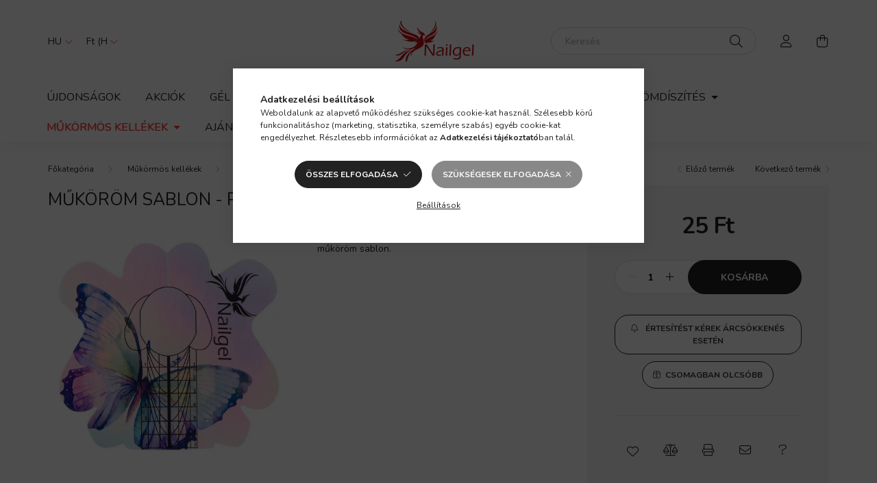

--- FILE ---
content_type: text/html; charset=UTF-8
request_url: https://www.nailgel.hu/shop_marketing.php?cikk=NF-1&type=page&only=artpack&change_lang=hu&marketing_type=artdet
body_size: 2401
content:

<script>
    function page_action_artpack(cikk,cikk_id,qty) {
        var temp_qty=qty;
        if ($("#db_"+cikk_id).length > 0 ) temp_qty=$("#db_"+cikk_id).val();

        $.ajax({
            type: "GET",
            async: true,
            url: "https://www.nailgel.hu/shop_ajax/ajax_cart.php",
			dataType:"json",
            data: {
                get_ajax:1,
				result_type:"json",
                lang_master:"hu",
				action:"add",				
                sku:cikk,
                qty:temp_qty,
				variant_name1:$("#egyeb_nev1_"+cikk_id).val(),
				variant_list1:$("#egyeb_list1_"+cikk_id).val(),
				variant_name2:$("#egyeb_nev2_"+cikk_id).val(),
				variant_list2:$("#egyeb_list2_"+cikk_id).val(),
				variant_name3:$("#egyeb_nev3_"+cikk_id).val(),
				variant_list3:$("#egyeb_list3_"+cikk_id).val()
			},
			success: function(result_cart){
                const temp_product_array = {
                    error: result_cart.error,
                    sku: cikk,
                    master_key: result_cart.master_key,
                    name: result_cart.name,
                    category: result_cart.category,
                    price: result_cart.price,
                    qty: temp_qty,
                    qty_of_items: result_cart.qty_of_items
                };

                for (let i = 1; i <= 3; i++) {
                    temp_product_array[`variant_name${i}`] = $(`#egyeb_nev${i}_${cikk_id}`).val();
                    temp_product_array[`variant_list${i}`] = $(`#egyeb_list${i}_${cikk_id}`).val();
                }

                $(document).trigger("addToCart", temp_product_array);

                gtag("event", "product_pack_convert", { 'sku':cikk, 'value':result_cart.price*temp_qty});
				if (result_cart.cart_deny==1) {
					eval(result_cart.cart_onclose);
				} else {
                    if (result_cart.cart_success==1) $(document).trigger("addToCartSuccess",temp_product_array);

										$("#page_artpack_content #page_pagelist_"+cikk_id).animate({opacity: 0},300,function(){
						$("#page_artpack_content #page_pagelist_"+cikk_id).remove();
                        $(document).trigger('removeBundleItem');
						if ($("#page_artpack_content .page_pagelist_item").length==0) $("#page_artpack_content").remove();
											});
										if (result_cart.overlay!="") {
						$("#overlay_cart_add").html(result_cart.overlay);
						$("#overlay_cart_add").overlay().load();
					}
										if ($("#box_cart_content").length>0) {
						
						$("#box_cart_content").load("https://www.nailgel.hu/shop_ajax/ajax_box_cart.php?get_ajax=1&lang_master=hu&unas_design=");
						$("#box_cart_content2").load("https://www.nailgel.hu/shop_ajax/ajax_box_cart.php?get_ajax=1&lang_master=hu&unas_design=&cart_num=2");					}
					$.ajax({
						type: "GET",
						async: true,
						url: "https://www.nailgel.hu/shop_ajax/ajax_shipping.php",
						dataType: "json",
						data: {
							get_ajax:1,
							shop_id:14064,
							lang_master:"hu"
						},
						success: function(result){
							$(".container_shipping_cost").html(result.cost);
							$(".container_shipping_free").html(result.free);
						}
					});
							}
        }
    });
}
</script>
	


        
        
        
                                                                                        
    
                                                
            <section class="bundle-products up-block" id="page_artpack_content">
                <div class="bundle-products__title up-block__title main-title2 h6">Csomagban olcsóbb</div>
                





		
				

	
	
	
	
	<div class=" products js-products type--1 carousel carousel-bundle_products" >
												
			<article class="carousel-cell page_pagelist_item product js-product page_artlist_sku_NF__unas__10" id="page_pagelist_artpack_page_NF__unas__10" data-sku="NF-10">
				<div class="product__inner">
												<div class="product__img-outer">
						<div class="product__img-wrap product-img-wrapper">
							<div class="product__badges">
																																																																																									</div>
																<a class="product_link_normal" data-sku="NF-10" href="https://www.nailgel.hu/Mukorom-sablon-pillango-10-db" title="Műköröm sablon -pillangó- 10 db">
								<picture>
																		<source srcset="https://www.nailgel.hu/main_pic/space.gif" data-srcset="https://www.nailgel.hu/img/14064/NF-10/182x182,r/NF-10.webp?time=1748576788 1x, https://www.nailgel.hu/img/14064/NF-10/364x364,r/NF-10.webp?time=1748576788 2x" media="(max-width: 415.98px)" />
																		<source srcset="https://www.nailgel.hu/main_pic/space.gif" data-srcset="https://www.nailgel.hu/img/14064/NF-10/226x226,r/NF-10.webp?time=1748576788 1x, https://www.nailgel.hu/img/14064/NF-10/452x452,r/NF-10.webp?time=1748576788 2x " />
									<img class="product__img product-img js-main-img lazyload" width="226" height="226"
										 src="https://www.nailgel.hu/main_pic/space.gif"
										 data-src="https://www.nailgel.hu/img/14064/NF-10/226x226,r/NF-10.webp?time=1748576788"
										 alt="Műköröm sablon -pillangó- 10 db"
										 title="Műköröm sablon -pillangó- 10 db"
										 id="main_image_artpack_page_NF__unas__10"/>
								</picture>
							</a>
						</div>
					</div>
												<div class="product__datas">
						<div class="product__name-wrap">
							<a class="product__name-link product_link_normal" data-sku="NF-10" href="https://www.nailgel.hu/Mukorom-sablon-pillango-10-db">
								<h2 class="product__name">Műköröm sablon -pillangó- 10 db</h2>
							</a>
															
															
																												</div>

																			
																			
													<div class="product__prices-wrap">
																	<div class="product__prices with-rrp row no-gutters justify-content-center align-items-baseline ">
										<div class='product__price-base product-price--base'>
											<span class="product__price-base-value"><span id='price_net_brutto_artpack_page_NF__unas__10' class='price_net_brutto_artpack_page_NF__unas__10'>200</span> Ft</span>										</div>
																																																		</div>
																																																</div>
						
													<div class="product__main-wrap">
																																																									<button class="product__main-btn btn-primary product__cart-btn btn" onclick="page_action_artpack('NF-10','artpack_page_NF__unas__10',1);" type="button">Inkább ezt kérem</button>
																				<input name="db_artpack_page_NF__unas__10" id="db_artpack_page_NF__unas__10" type="hidden" value="1" maxlength="7" data-min="1" data-max="999999" data-step="1"/>
																								</div>
						
																	</div>
				</div>

							</article>
												
			<article class="carousel-cell page_pagelist_item product js-product page_artlist_sku_NF__unas__100" id="page_pagelist_artpack_page_NF__unas__100" data-sku="NF-100">
				<div class="product__inner">
												<div class="product__img-outer">
						<div class="product__img-wrap product-img-wrapper">
							<div class="product__badges">
																																																																																									</div>
																<a class="product_link_normal" data-sku="NF-100" href="https://www.nailgel.hu/Mukorom-sablon-pillango-100-db" title="Műköröm sablon -pillangó- 100 db">
								<picture>
																		<source srcset="https://www.nailgel.hu/main_pic/space.gif" data-srcset="https://www.nailgel.hu/img/14064/NF-100/182x182,r/NF-100.webp?time=1748576501 1x, https://www.nailgel.hu/img/14064/NF-100/364x364,r/NF-100.webp?time=1748576501 2x" media="(max-width: 415.98px)" />
																		<source srcset="https://www.nailgel.hu/main_pic/space.gif" data-srcset="https://www.nailgel.hu/img/14064/NF-100/226x226,r/NF-100.webp?time=1748576501 1x, https://www.nailgel.hu/img/14064/NF-100/452x452,r/NF-100.webp?time=1748576501 2x " />
									<img class="product__img product-img js-main-img lazyload" width="226" height="226"
										 src="https://www.nailgel.hu/main_pic/space.gif"
										 data-src="https://www.nailgel.hu/img/14064/NF-100/226x226,r/NF-100.webp?time=1748576501"
										 alt="Műköröm sablon -pillangó- 100 db"
										 title="Műköröm sablon -pillangó- 100 db"
										 id="main_image_artpack_page_NF__unas__100"/>
								</picture>
							</a>
						</div>
					</div>
												<div class="product__datas">
						<div class="product__name-wrap">
							<a class="product__name-link product_link_normal" data-sku="NF-100" href="https://www.nailgel.hu/Mukorom-sablon-pillango-100-db">
								<h2 class="product__name">Műköröm sablon -pillangó- 100 db</h2>
							</a>
															
															
																												</div>

																			
																			
													<div class="product__prices-wrap">
																	<div class="product__prices with-rrp row no-gutters justify-content-center align-items-baseline ">
										<div class='product__price-base product-price--base'>
											<span class="product__price-base-value"><span id='price_net_brutto_artpack_page_NF__unas__100' class='price_net_brutto_artpack_page_NF__unas__100'>1 800</span> Ft</span>										</div>
																																																		</div>
																																																</div>
						
													<div class="product__main-wrap">
																																																									<button class="product__main-btn btn-primary product__cart-btn btn" onclick="page_action_artpack('NF-100','artpack_page_NF__unas__100',1);" type="button">Inkább ezt kérem</button>
																				<input name="db_artpack_page_NF__unas__100" id="db_artpack_page_NF__unas__100" type="hidden" value="1" maxlength="7" data-min="1" data-max="999999" data-step="1"/>
																								</div>
						
																	</div>
				</div>

							</article>
												
			<article class="carousel-cell page_pagelist_item product js-product page_artlist_sku_NF__unas__500" id="page_pagelist_artpack_page_NF__unas__500" data-sku="NF-500">
				<div class="product__inner">
												<div class="product__img-outer">
						<div class="product__img-wrap product-img-wrapper">
							<div class="product__badges">
																																																																																									</div>
																<a class="product_link_normal" data-sku="NF-500" href="https://www.nailgel.hu/Mukorom-sablon-pillango-500-db" title="Műköröm sablon -pillangó- 500 db">
								<picture>
																		<source srcset="https://www.nailgel.hu/main_pic/space.gif" data-srcset="https://www.nailgel.hu/img/14064/NF-500/182x182,r/NF-500.webp?time=1748576527 1x, https://www.nailgel.hu/img/14064/NF-500/364x364,r/NF-500.webp?time=1748576527 2x" media="(max-width: 415.98px)" />
																		<source srcset="https://www.nailgel.hu/main_pic/space.gif" data-srcset="https://www.nailgel.hu/img/14064/NF-500/226x226,r/NF-500.webp?time=1748576527 1x, https://www.nailgel.hu/img/14064/NF-500/452x452,r/NF-500.webp?time=1748576527 2x " />
									<img class="product__img product-img js-main-img lazyload" width="226" height="226"
										 src="https://www.nailgel.hu/main_pic/space.gif"
										 data-src="https://www.nailgel.hu/img/14064/NF-500/226x226,r/NF-500.webp?time=1748576527"
										 alt="Műköröm sablon -pillangó- 500 db"
										 title="Műköröm sablon -pillangó- 500 db"
										 id="main_image_artpack_page_NF__unas__500"/>
								</picture>
							</a>
						</div>
					</div>
												<div class="product__datas">
						<div class="product__name-wrap">
							<a class="product__name-link product_link_normal" data-sku="NF-500" href="https://www.nailgel.hu/Mukorom-sablon-pillango-500-db">
								<h2 class="product__name">Műköröm sablon -pillangó- 500 db</h2>
							</a>
															
															
																												</div>

																			
																			
													<div class="product__prices-wrap">
																	<div class="product__prices with-rrp row no-gutters justify-content-center align-items-baseline ">
										<div class='product__price-base product-price--base'>
											<span class="product__price-base-value"><span id='price_net_brutto_artpack_page_NF__unas__500' class='price_net_brutto_artpack_page_NF__unas__500'>7 900</span> Ft</span>										</div>
																																																		</div>
																																																</div>
						
													<div class="product__main-wrap">
																																																									<button class="product__main-btn btn-primary product__cart-btn btn" onclick="page_action_artpack('NF-500','artpack_page_NF__unas__500',1);" type="button">Inkább ezt kérem</button>
																				<input name="db_artpack_page_NF__unas__500" id="db_artpack_page_NF__unas__500" type="hidden" value="1" maxlength="7" data-min="1" data-max="999999" data-step="1"/>
																								</div>
						
																	</div>
				</div>

							</article>
			</div>

	<script>
		$(document).ready(function() {
			var $flkty_bundle_products = $( '.carousel-bundle_products').flickity({
				cellAlign: 'left',
				freeScroll: true,
				groupCells: true,
				contain: true,
				pageDots: false
			});

			
			
			
			
			/* SET CAROUSEL CELL TO HEIGHT 100% */
			$flkty_bundle_products.flickity('resize');
			$(".carousel-bundle_products .carousel-cell").css('height','100%');
		});
	</script>

                <script>
                    $(document).on('removeBundleItem', function () {
                        overlay_close("overlay_script");
                    });
                </script>
            </section>

        
                
                
            
    <script>
<!--
$(document).ready(function(){
	select_base_price("artpack_page_NF__unas__10",0);
	
	select_base_price("artpack_page_NF__unas__100",0);
	
	select_base_price("artpack_page_NF__unas__500",0);
	
});
// -->
</script>


    <script>
        $(document).ready(function() {
            initTippy();
        });
    </script>

    <script>gtag("event", "product_pack_show", { });</script>

--- FILE ---
content_type: text/html; charset=UTF-8
request_url: https://www.nailgel.hu/shop_page.php?page=188900&limit=3&suffix=&filter_type=blog&filter_content_id=&layout=blog&box_page=1&ajax_nodesign=1&ajax_nodesign_element_render=1
body_size: 1975
content:


    <div id="page_page_content">
        <div class="container">
            
            
            
        
                <div class="page_content row gutters-10 justify-content-center gutters-xl-20 js-filterable-elements-wrapper">
                                    
                    
                    
                                                                                                    <div id="page_content_2901463" class="page_content page_content_item col-12 col-xs-6 col-sm-6 col-md-6 col-lg-4 col-xl-4 col-xxl-3 col-xxxl-3 page_content--blog">
	<div class="blog-item__inner h-100 d-flex flex-column">
		<div class="blog-item__img-outer" style="width:100%;max-width:984px;margin:0 auto;">
			<div class="blog-item__img-wrap" style="padding-top: 100%;">
				<a class="blog-item__img-link" href="https://www.nailgel.hu/anyagismeret1">
                                        <img class="blog-item__img lazy-img lazyload" width="984" height="984"
                         src="https://www.nailgel.hu/main_pic/space.gif" data-src="https://www.nailgel.hu/shop_ordered/14064/pic/lpg.jpg" alt="Amikor az anyag &quot;megbolondul&quot;...."
                         data-srcset="https://www.nailgel.hu/shop_ordered/14064/pic/lpg.jpg 1x"
                    />
                                        <div class="loading-spinner"></div>
											<div class="blog-item__date-layer position-absolute bg-primary text-white font-s font-md-l">
							<span class="blog-item__date-layer--month">Júl</span>
							<span class="blog-item__date-layer--day">21</span>
						</div>
									</a>
			</div>
		</div>
		<div class="blog-item__title line-clamp--2-12 mb-3 font-l font-md-xxl font-lg-xxxl text-center text-sm-left">
			<a href="https://www.nailgel.hu/anyagismeret1">Amikor az anyag &quot;megbolondul&quot;....</a>
		</div>
		<div class="blog-item__intro line-clamp--7-15 mb-5">
			<div class="blog-item__intro-text font-s font-md-m text-justify">
				<p data-start="240" data-end="673">A professzionális körmös munka egyik alappillére a megbízható, kiszámítható anyaghasználat. Éppen ezért különösen zavaró, ha egy korábban jól ismert és megszokott anyag hirtelen furcsán kezd viselkedni. Foltosodás, túlzott terülés, esetleg megfolyás – ezek a jelenségek ijesztőek lehetnek, főként ha a vendég már az asztalnál ül. De mi van akkor, ha nem az anyag minőségével van a gond, hanem valami egészen más rejtőzik a háttérben?</p><h3 data-start="675" data-end="700"><span style="color: #993366;">Mi történik pontosan?</span></h3>
			</div>
		</div>
		<div class="blog-item__details-btn-wrap mt-auto text-center text-sm-left">
			<a class="blog-item__details-btn btn btn-secondary" href="https://www.nailgel.hu/anyagismeret1">Részletek</a>
		</div>
	</div>
</div>                                                                        
                    
                    
                                    
                                            
                    
                    
                                                                                                    <div id="page_content_2625915" class="page_content page_content_item col-12 col-xs-6 col-sm-6 col-md-6 col-lg-4 col-xl-4 col-xxl-3 col-xxxl-3 page_content--blog">
	<div class="blog-item__inner h-100 d-flex flex-column">
		<div class="blog-item__img-outer" style="width:100%;max-width:984px;margin:0 auto;">
			<div class="blog-item__img-wrap" style="padding-top: 100%;">
				<a class="blog-item__img-link" href="https://www.nailgel.hu/nyitott_szalonok_napja">
                                        <img class="blog-item__img lazy-img lazyload" width="984" height="984"
                         src="https://www.nailgel.hu/main_pic/space.gif" data-src="https://www.nailgel.hu/shop_ordered/14064/pic/1024-50.jpg" alt="Május 18.-a  Nyitott Szalonok Napja!"
                         data-srcset="https://www.nailgel.hu/shop_ordered/14064/pic/1024-50.jpg 1x"
                    />
                                        <div class="loading-spinner"></div>
											<div class="blog-item__date-layer position-absolute bg-primary text-white font-s font-md-l">
							<span class="blog-item__date-layer--month">Márc</span>
							<span class="blog-item__date-layer--day">21</span>
						</div>
									</a>
			</div>
		</div>
		<div class="blog-item__title line-clamp--2-12 mb-3 font-l font-md-xxl font-lg-xxxl text-center text-sm-left">
			<a href="https://www.nailgel.hu/nyitott_szalonok_napja">Május 18.-a  Nyitott Szalonok Napja!</a>
		</div>
		<div class="blog-item__intro line-clamp--7-15 mb-5">
			<div class="blog-item__intro-text font-s font-md-m text-justify">
				<h2 data-start="123" data-end="199">Fedezd fel a szakma legjobb trükkjeit – Jön a <strong data-start="172" data-end="198">Nyitott Szalonok Napja</strong>!</h2>
<p data-start="201" data-end="377">Ha szereted a körmös szakmát, ha folyamatosan fejlődni szeretnél, vagy egyszerűen csak kíváncsi vagy, hogyan dolgoznak más kollégák – akkor ezt a napot vétek lenne kihagynod!</p>
<p data-start="379" data-end="671"><strong data-start="379" data-end="407">A Nyitott Szalonok Napja</strong> egy igazán különleges szakmai esemény, amelynek célja az összefogás, az inspiráció és a közös tanulás. Olyan körmös szakemberek nyitják meg szalonjuk ajtaját, akik szeretnék megosztani tapasztalataikat, trükkjeiket, és beszélgetnének más szakmabeli kollégákkal.</p>
			</div>
		</div>
		<div class="blog-item__details-btn-wrap mt-auto text-center text-sm-left">
			<a class="blog-item__details-btn btn btn-secondary" href="https://www.nailgel.hu/nyitott_szalonok_napja">Részletek</a>
		</div>
	</div>
</div>                                                                        
                    
                    
                                    
                                            
                    
                    
                                                                                                    <div id="page_content_2451894" class="page_content page_content_item col-12 col-xs-6 col-sm-6 col-md-6 col-lg-4 col-xl-4 col-xxl-3 col-xxxl-3 page_content--blog">
	<div class="blog-item__inner h-100 d-flex flex-column">
		<div class="blog-item__img-outer" style="width:100%;max-width:1024px;margin:0 auto;">
			<div class="blog-item__img-wrap" style="padding-top: 100%;">
				<a class="blog-item__img-link" href="https://www.nailgel.hu/spg/188900,2451894/Mirol-szol-a-kormosok-elete-avagy-Veres-Gabriella">
                                        <img class="blog-item__img lazy-img lazyload" width="1024" height="1024"
                         src="https://www.nailgel.hu/main_pic/space.gif" data-src="https://www.nailgel.hu/shop_ordered/14064/pic/blog_intro_pic/1024-1819.jpg" alt="Miről szól a körmösök élete?  - avagy  Veres Gabriella elmélkedései"
                         data-srcset="https://www.nailgel.hu/shop_ordered/14064/pic/blog_intro_pic/1024-1819.jpg 1x"
                    />
                                        <div class="loading-spinner"></div>
											<div class="blog-item__date-layer position-absolute bg-primary text-white font-s font-md-l">
							<span class="blog-item__date-layer--month">Okt</span>
							<span class="blog-item__date-layer--day">31</span>
						</div>
									</a>
			</div>
		</div>
		<div class="blog-item__title line-clamp--2-12 mb-3 font-l font-md-xxl font-lg-xxxl text-center text-sm-left">
			<a href="https://www.nailgel.hu/spg/188900,2451894/Mirol-szol-a-kormosok-elete-avagy-Veres-Gabriella">Miről szól a körmösök élete?  - avagy  Veres Gabriella elmélkedései</a>
		</div>
		<div class="blog-item__intro line-clamp--7-15 mb-5">
			<div class="blog-item__intro-text font-s font-md-m text-justify">
				<p class="MsoNormal"><strong><span style="color: #993366;">Ez attól függ, kit kérdezünk erről </span></strong></p>
<p class="MsoNormal" style="text-indent: 35.4pt;">Ha a vendégeket, ők azt látják, hogy mi kellemes zene mellett, szépen berendezett szalonban dolgozunk, alkotással töltjük a napunkat, miközben emberekkel beszélgetünk. Ez a kép csodálatos, és részben igaz is, de a teljes történetet nem meséli el.</p>
			</div>
		</div>
		<div class="blog-item__details-btn-wrap mt-auto text-center text-sm-left">
			<a class="blog-item__details-btn btn btn-secondary" href="https://www.nailgel.hu/spg/188900,2451894/Mirol-szol-a-kormosok-elete-avagy-Veres-Gabriella">Részletek</a>
		</div>
	</div>
</div>                                                                        
                    
                    
                                    
                                        
        </div>
        <div class="loading-spinner__wrap col-12">
            <div class="loading-spinner"></div>
        </div>
    </div>
</div>
